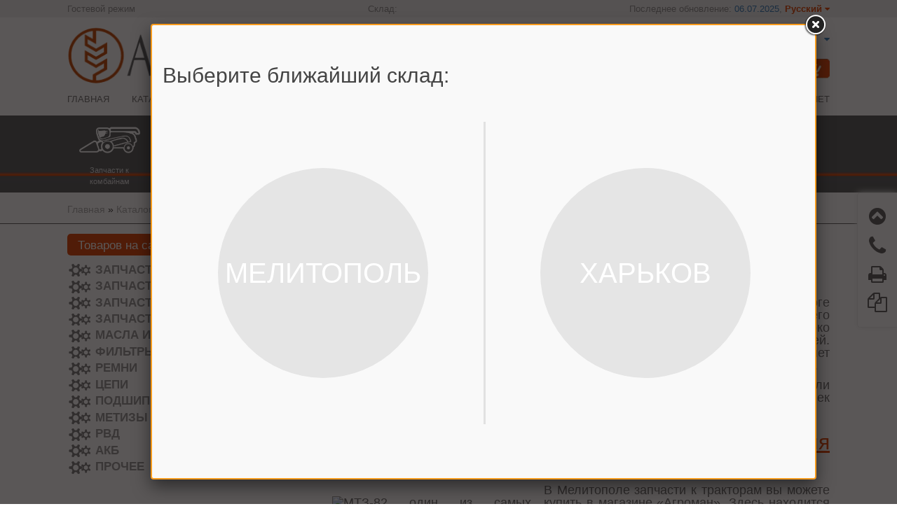

--- FILE ---
content_type: text/html; charset=UTF-8
request_url: https://agroman.in.ua/melitopol/zapchasti-dlja-traktorov
body_size: 8255
content:
<!DOCTYPE html>
<html>
<head>

    
            <link rel="canonical" href="https://agroman.in.ua/melitopol/zapchasti-dlja-traktorov"/>
        <meta charset="utf-8"/>
    <meta name="google-site-verification" content="4OPgtnOTCY_q3cRx1jb_dHcg3I4eshVL_RlkjcRMc4U"/>
    
            <link rel="stylesheet" type="text/css" href="/assets/style-KI9HWVxkHx7QK7QywOFLMg.css" />
<script type="text/javascript" src="/assets/script-0-n4virlCdOKYs5cvlDr9MtA.js"></script>
<title>Запчасти к тракторам в Мелитополе - купить тракторные запчасти Мелитополь ▷ agroman.in.ua</title>
            <meta name="Description" content="Запчасти для трактора в Мелитополе - качественные тракторные запчасти ☑️ Лучшие цены на рынке Украины ☎️ (096) 248-77-55 ▷ agroman.in.ua">
            <meta name="Keywords" content="Запчасти к сельскохозяйственной технике, Лучшие цены на рынке Украины, Запчасти на импортную технику, Запчасти CLAAS, CASE, Запчасти из Европпы, Запчасти под заказ, Запчасти для техники John Deere">
        <link rel="alternate" hreflang="ru" href="https://agroman.in.ua/melitopol/zapchasti-dlja-traktorov"/><link rel="alternate" hreflang="uk" href="https://agroman.in.ua/ua/melitopol/zapchasti-dlja-traktorov"/>
    <meta name="viewport" content="width=device-width, initial-scale=1.0">

    <meta property="og:locale" content="ru_UA"/>
    <meta property="og:title" content="Запчасти к тракторам в Мелитополе - купить тракторные запчасти Мелитополь ▷ agroman.in.ua"/>
    <meta property="og:description" content="Запчасти для трактора в Мелитополе - качественные тракторные запчасти ☑️ Лучшие цены на рынке Украины ☎️ (096) 248-77-55 ▷ agroman.in.ua"/>
    <meta property="og:url" content="https://agroman.in.ua/melitopol/zapchasti-dlja-traktorov"/>

            <meta property="og:image" content="https://agroman.in.ua/images/agroman.logo.png?v2">
    

    <link rel="shortcut icon" href="/images/favicons/favicon.ico?5" type="image/x-icon">

    <meta name="theme-color" content="#ffffff">

    

    <!-- Google Tag Manager -->
    <script>(function (w, d, s, l, i) {
            w[l] = w[l] || [];
            w[l].push({
                'gtm.start': new Date().getTime(), event: 'gtm.js'
            });
            var f = d.getElementsByTagName(s)[0],
                j = d.createElement(s), dl = l != 'dataLayer' ? '&l=' + l : '';
            j.async = true;
            j.src =
                'https://www.googletagmanager.com/gtm.js?id=' + i + dl;
            f.parentNode.insertBefore(j, f);
        })(window, document, 'script', 'dataLayer', 'GTM-MT7K6XQ');</script>
    <!-- End Google Tag Manager -->

</head>

<body>
<!-- Google Tag Manager (noscript) -->
<noscript>
    <iframe src="https://www.googletagmanager.com/ns.html?id=GTM-MT7K6XQ"
            height="0" style="display:none;visibility:hidden"></iframe>
</noscript>
<!-- End Google Tag Manager (noscript) -->



<div id="fb-root"></div>
<script async defer crossorigin="anonymous"
        src="https://connect.facebook.net/ru_RU/sdk.js#xfbml=1&version=v4.0&appId=357433605022250&autoLogAppEvents=1"></script>

<div class="page">

    <main class="wrapper">

        <div class="head">
            <div class="upper-top margin-container">
                <div class="margin-block">
                    <div>

                                                    Гостевой режим                        
                    </div>
                    <div class="choose_wh">
                                                    <span>Склад:  <b><a href="/site/changeSiteMode" class="fancy"></a></b></span>
                                            </div>
                    <div class="hidden_mobile">
                        Последнее обновление: <a href="#" data-q-nocache="1" data-q-url="/subscribe/subscribe?event=PriceUpdateEvent" data-q-title="Подписаться на обновления">06.07.2025</a>,                         <a class="btn-language html-qtip" data-q-selector=".choose-language-container" data-position-at="bottom right" data-q-next="1" data-q-title="Выберите язык" href="#">Русский&nbsp;<i class="fa fa-caret-down"></i></a><div class="hidden choose-language-container"><div class="cl-row"><div class="cl-link">Русский</div><div class="cl-logo">&nbsp;&nbsp;&nbsp;<img src="/images/sklad/ru.jpg" alt="" /></div></div><div class="cl-row"><div class="cl-link"><a data-ch-language="ua" href="/ua/melitopol/zapchasti-dlja-traktorov">Українська</a></div><div class="cl-logo">&nbsp;&nbsp;&nbsp;<a data-ch-language="ua" href="/ua/melitopol/zapchasti-dlja-traktorov"><img src="/images/sklad/ua.jpg" alt="" /></a></div></div></div>                    </div>
                </div>
            </div>
                        <div class="middle margin-container">
                <div class="margin-block">
                    <div class="left_side">
                        <a href="https://agroman.in.ua/">
                            <img src="/uploads/staticimages/logo.png" />                        </a>
                    </div>
                    <div class="right_side">

                        <div>
    <a href="#" onClick='return false;' class="recallBtn tooltip" data-position="top right" title='Заказать звонок' data-q-url='/recallrequest/create' data-q-title="Заказать звонок">
                    <img class="recall uncolored sizeble"  src="/images/sklad/phone2.png">
                +380966442544 Максим     </a>
            &nbsp;&nbsp;
        <a href="#" class="" data-position="top right" data-q-url='/site/getPhonenumbers' data-q-title="Другие операторы" title="Другие операторы"><i class="fa fa-caret-down"></i></a>
    </div>

                        <div class="search_block">
                            <form action="/search" method="GET" style="position: relative">
    <input type="text" name="keyword" class="search_input"
           placeholder="Введите OEM номер или название: 644858 или Вал биттера отбойного" value=""/>
            <input type="image" src="/images/sklad/search2.png" class="search_button"/>
    </form>

                            <div class="basket-button-container">
                                <a href="#"><img id="basket-btn"
                                                 src="/images/sklad/basket.png" data-position="top right" data-q-nocache=1
                                                 data-q-url='/basket/show' data-q-title="Товары в корзине"/>
                                </a>


                                <div data-basket-count=1
                                     class="badge count hidden">0</div>
                            </div>
                        </div>
                    </div>
                </div>
            </div>
            <div class='menu-container margin-container'>
                <div class="margin-block">
                    <nav class="menu inactive">
                        <a href="/">Главная</a><a href="/catalog">Каталог</a><a href="/about">О нас</a><a href="/contacts">Контакты</a><a href="/payment-shipping">Оплата и доставка</a><a href="/exposition">Выставки</a><a href="/services">Услуги</a><a href="/rules">Правила</a><a href="/brands">Производители</a><a data-q-url="/category/getBlogSections" data-position="top right" data-q-title="Выберите категорию" onClick="return false" href="/blog">Блог</a><a title="Только для торгующих организаций. Регистрацию согласовать с менеджером" class="tooltip" href="/login">Кабинет</a>                    </nav>
                    <button class="btn btn-warning btn-block menu-togler-btn"><i class="fa fa-list"></i> Меню</button>
                </div>
            </div>
                        <!--            <div class="bottom margin-container">-->
<!--                <div class="margin-block">-->
<!--                    --><!--                </div>-->
<!--            </div>-->

                        <div class="icon-menu margin-container">
                <div class="margin-block">
                    <div class="icons-menu-container">
                        <div class="hidden_mobile"><a href="/zapchasti-dlja-kombajjnov"><img src="/images/Category/10/180d6ebcbcf49018db76ae39e22c94c0.png" alt="" /></a><a href="/zapchasti-dlja-kombajjnov">Запчасти к комбайнам</a></div><div class="hidden_mobile"><a href="/zapchasti-dlja-jatok"><img src="/images/Category/15/4c4414c2e039dde3bacb7316ffe88dcf.png" alt="" /></a><a href="/zapchasti-dlja-jatok">Запчасти к жаткам</a></div><div class="hidden_mobile"><a href="/zapchasti-dlja-traktorov"><img src="/images/Category/248/6460a05668816f31851040ddb24f2f28.png" alt="" /></a><a href="/zapchasti-dlja-traktorov">Запчасти к тракторам</a></div><div class="hidden_mobile"><a href="/zapchasti-k-sejalkam"><img src="/images/Category/320/c661aabbd16e16cc08191f8567eb32ff.png" alt="" /></a><a href="/zapchasti-k-sejalkam">Запчасти к сеялкам</a></div><div class="hidden_mobile"><a href="/masla-i-smazki"><img src="/images/Category/254/6e06fd40813613fdfe12f8553e264a91.png" alt="" /></a><a href="/masla-i-smazki">Масла и смазки</a></div><div class="hidden_mobile"><a href="/filtry"><img src="/images/Category/256/b407d0d6d4a0c73fa3722699728c4eb8.png" alt="" /></a><a href="/filtry">Фильтры</a></div><div class="hidden_mobile"><a href="/remni"><img src="/images/Category/255/12573d231e9e6b7f4037ed80218b83c6.png" alt="" /></a><a href="/remni">Ремни</a></div><div class="hidden_mobile"><a href="/cepi"><img src="/images/Category/245/afd4ddc3eda5b183dfa971d0ed15dd0e.png" alt="" /></a><a href="/cepi">Цепи</a></div><div class="hidden_mobile"><a href="/podshipniki"><img src="/images/Category/247/6f6aaa183804fe21af356185c46e0c0e.png" alt="" /></a><a href="/podshipniki">Подшипники</a></div>                    </div>
                </div>
            </div>
                                    <div class="margin-container breadcrumbs-container">
                <div class="margin-block">
                    <div class="breadcrumbs">
<a href="/">Главная</a> &raquo; <a href="/catalog">Каталог</a> &raquo; <a href="/melitopol">Мелитополь</a> &raquo; <span>Запчасти для тракторов</span><script type="application/ld+json">{"@context":"http://schema.org","@type":"BreadcrumbList","itemListElement":[{"@type":"ListItem","position":1,"name":" Главная","item":"https://agroman.in.ua/"},{"@type":"ListItem","position":2,"name":"👨‍🌾 Каталог","item":"https://agroman.in.ua/catalog"},{"@type":"ListItem","position":3,"name":"🚜 Мелитополь","item":"https://agroman.in.ua/melitopol"}]}</script></div>                </div>
            </div>
                    </div>


        <!-- Content Section -->
        <section class="content margin-container">
            <div class="margin-block">
                <div class="catalog_mobile_menu only_mobile only_tablet">
                    <input class="btn btn-success btn-block html-qtip" data-q-selector="#mobile-cat-menu" name="yt0" type="button" value="Запчасти для тракторов" /><div id="mobile-cat-menu" class="hidden"><div><a href="/zapchasti-dlja-kombajjnov"><b>Запчасти для комбайнов</b></a></div><div class="cmenu-padding-1"><a href="/zapchasti-dlja-kombajjnov/rostselmash">РОСТСЕЛЬМАШ</a></div><div class="cmenu-padding-2"><a href="/zapchasti-dlja-kombajjnov/rostselmash/don-1500">ДОН-1500</a></div><div class="cmenu-padding-3"><a href="/zapchasti-dlja-kombajjnov/rostselmash/don-1500/jatvennaja-chast">Жатвенная часть</a></div><div class="cmenu-padding-3"><a href="/zapchasti-dlja-kombajjnov/rostselmash/don-1500/naklonnaja-kamera">Наклонная камера</a></div><div class="cmenu-padding-3"><a href="/zapchasti-dlja-kombajjnov/rostselmash/don-1500/molotilka">Молотилка</a></div><div class="cmenu-padding-3"><a href="/zapchasti-dlja-kombajjnov/rostselmash/don-1500/ochistka">Очистка</a></div><div class="cmenu-padding-3"><a href="/zapchasti-dlja-kombajjnov/rostselmash/don-1500/bunker">Бункер</a></div><div class="cmenu-padding-3"><a href="/zapchasti-dlja-kombajjnov/rostselmash/don-1500/izmelchitel">Измельчитель</a></div><div class="cmenu-padding-3"><a href="/zapchasti-dlja-kombajjnov/rostselmash/don-1500/gidrooborudovanie">Гидрооборудование</a></div><div class="cmenu-padding-3"><a href="/zapchasti-dlja-kombajjnov/rostselmash/don-1500/jelektrooborudovanie">Электрооборудование</a></div><div class="cmenu-padding-3"><a href="/zapchasti-dlja-kombajjnov/rostselmash/don-1500/shassi">Шасси</a></div><div class="cmenu-padding-3"><a href="/zapchasti-dlja-kombajjnov/rostselmash/don-1500/silovaja-ustanovka">Силовая установка</a></div><div class="cmenu-padding-2"><a href="/zapchasti-dlja-kombajjnov/rostselmash/niva-sk-5">НИВА СК-5</a></div><div class="cmenu-padding-3"><a href="/zapchasti-dlja-kombajjnov/rostselmash/niva-sk-5/jatvennaja-chast">Жатвенная часть</a></div><div class="cmenu-padding-3"><a href="/zapchasti-dlja-kombajjnov/rostselmash/niva-sk-5/naklonnaja-kamera">Наклонная камера</a></div><div class="cmenu-padding-3"><a href="/zapchasti-dlja-kombajjnov/rostselmash/niva-sk-5/molotilka">Молотилка</a></div><div class="cmenu-padding-3"><a href="/zapchasti-dlja-kombajjnov/rostselmash/niva-sk-5/ochistka">Очистка</a></div><div class="cmenu-padding-3"><a href="/zapchasti-dlja-kombajjnov/rostselmash/niva-sk-5/bunker">Бункер</a></div><div class="cmenu-padding-3"><a href="/zapchasti-dlja-kombajjnov/rostselmash/niva-sk-5/izmelchitel">Измельчитель</a></div><div class="cmenu-padding-3"><a href="/zapchasti-dlja-kombajjnov/rostselmash/niva-sk-5/gidrooborudovanie">Гидрооборудование</a></div><div class="cmenu-padding-3"><a href="/zapchasti-dlja-kombajjnov/rostselmash/niva-sk-5/jelektrooborudovanie">Электрооборудование</a></div><div class="cmenu-padding-3"><a href="/zapchasti-dlja-kombajjnov/rostselmash/niva-sk-5/shassi">Шасси</a></div><div class="cmenu-padding-3"><a href="/zapchasti-dlja-kombajjnov/rostselmash/niva-sk-5/silovaja-ustanovka">Силовая установка</a></div><div class="cmenu-padding-2"><a href="/zapchasti-dlja-kombajjnov/rostselmash/acros">Acros</a></div><div class="cmenu-padding-3"><a href="/zapchasti-dlja-kombajjnov/rostselmash/acros/jatvennaja-chast">Жатвенная часть</a></div><div class="cmenu-padding-3"><a href="/zapchasti-dlja-kombajjnov/rostselmash/acros/naklonnaja-kamera">Наклонная камера</a></div><div class="cmenu-padding-3"><a href="/zapchasti-dlja-kombajjnov/rostselmash/acros/molotilka">Молотилка</a></div><div class="cmenu-padding-3"><a href="/zapchasti-dlja-kombajjnov/rostselmash/acros/ochistka">Очистка</a></div><div class="cmenu-padding-3"><a href="/zapchasti-dlja-kombajjnov/rostselmash/acros/bunker">Бункер</a></div><div class="cmenu-padding-3"><a href="/zapchasti-dlja-kombajjnov/rostselmash/acros/izmelchitel">Измельчитель</a></div><div class="cmenu-padding-3"><a href="/zapchasti-dlja-kombajjnov/rostselmash/acros/gidrooborudovanie">Гидрооборудование</a></div><div class="cmenu-padding-3"><a href="/zapchasti-dlja-kombajjnov/rostselmash/acros/jelektrooborudovanie">Электрооборудование</a></div><div class="cmenu-padding-3"><a href="/zapchasti-dlja-kombajjnov/rostselmash/acros/shassi">Шасси</a></div><div class="cmenu-padding-3"><a href="/zapchasti-dlja-kombajjnov/rostselmash/acros/silovaja-ustanovka">Силовая установка</a></div><div class="cmenu-padding-2"><a href="/zapchasti-dlja-kombajjnov/rostselmash/vector">Vector</a></div><div class="cmenu-padding-3"><a href="/zapchasti-dlja-kombajjnov/rostselmash/vector/jatvennaja-chast">Жатвенная часть</a></div><div class="cmenu-padding-3"><a href="/zapchasti-dlja-kombajjnov/rostselmash/vector/naklonnaja-kamera">Наклонная камера</a></div><div class="cmenu-padding-3"><a href="/zapchasti-dlja-kombajjnov/rostselmash/vector/molotilka">Молотилка</a></div><div class="cmenu-padding-3"><a href="/zapchasti-dlja-kombajjnov/rostselmash/vector/ochistka">Очистка</a></div><div class="cmenu-padding-3"><a href="/zapchasti-dlja-kombajjnov/rostselmash/vector/bunker">Бункер</a></div><div class="cmenu-padding-3"><a href="/zapchasti-dlja-kombajjnov/rostselmash/vector/izmelchitel">Измельчитель</a></div><div class="cmenu-padding-3"><a href="/zapchasti-dlja-kombajjnov/rostselmash/vector/gidrooborudovanie">Гидрооборудование</a></div><div class="cmenu-padding-3"><a href="/zapchasti-dlja-kombajjnov/rostselmash/vector/jelektrooborudovanie">Электрооборудование</a></div><div class="cmenu-padding-3"><a href="/zapchasti-dlja-kombajjnov/rostselmash/vector/shassi">Шасси</a></div><div class="cmenu-padding-3"><a href="/zapchasti-dlja-kombajjnov/rostselmash/vector/silovaja-ustanovka">Силовая установка</a></div><div class="cmenu-padding-2"><a href="/zapchasti-dlja-kombajjnov/rostselmash/torum">Torum</a></div><div class="cmenu-padding-2"><a href="/zapchasti-dlja-kombajjnov/rostselmash/don-680">Дон-680</a></div><div class="cmenu-padding-1"><a href="/zapchasti-dlja-kombajjnov/claas">CLAAS</a></div><div class="cmenu-padding-2"><a href="/zapchasti-dlja-kombajjnov/claas/lexion">LEXION</a></div><div class="cmenu-padding-2"><a href="/zapchasti-dlja-kombajjnov/claas/mega">MEGA</a></div><div class="cmenu-padding-2"><a href="/zapchasti-dlja-kombajjnov/claas/dominator">DOMINATOR</a></div><div class="cmenu-padding-2"><a href="/zapchasti-dlja-kombajjnov/claas/commandor">COMMANDOR</a></div><div class="cmenu-padding-2"><a href="/zapchasti-dlja-kombajjnov/claas/tucano">TUCANO</a></div><div class="cmenu-padding-2"><a href="/zapchasti-dlja-kombajjnov/claas/medion">MEDION</a></div><div class="cmenu-padding-2"><a href="/zapchasti-dlja-kombajjnov/claas/jaguar">JAGUAR</a></div><div class="cmenu-padding-1"><a href="/zapchasti-dlja-kombajjnov/john-deere">John Deere</a></div><div class="cmenu-padding-1"><a href="/zapchasti-dlja-kombajjnov/gomselmash">Гомсельмаш</a></div><div class="cmenu-padding-2"><a href="/zapchasti-dlja-kombajjnov/gomselmash/palesse">Палессе</a></div><div class="cmenu-padding-1"><a href="/zapchasti-dlja-kombajjnov/kzk">КЗК</a></div><div class="cmenu-padding-2"><a href="/zapchasti-dlja-kombajjnov/kzk/enisejj">Енисей</a></div><div class="cmenu-padding-1"><a href="/zapchasti-dlja-kombajjnov/khersonmash">ХерсонМаш</a></div><div class="cmenu-padding-2"><a href="/zapchasti-dlja-kombajjnov/khersonmash/kzs-9-1-slavutich">КЗС-9-1 Славутич</a></div><div class="cmenu-padding-1"><a href="/zapchasti-dlja-kombajjnov/new-holland">New Holland</a></div><div><a href="/zapchasti-dlja-jatok"><b>Запчасти для жаток</b></a></div><div class="cmenu-padding-1"><a href="/zapchasti-dlja-jatok/psp">ПСП</a></div><div class="cmenu-padding-1"><a href="/zapchasti-dlja-jatok/falcon-/-klever">Falcon / Klever</a></div><div class="cmenu-padding-1"><a href="/zapchasti-dlja-jatok/kms">КМС</a></div><div class="cmenu-padding-1"><a href="/zapchasti-dlja-jatok/pzs">ПЗС</a></div><div class="cmenu-padding-1"><a href="/zapchasti-dlja-jatok/argus">Argus</a></div><div class="cmenu-padding-1"><a href="/zapchasti-dlja-jatok/geringhoff">Geringhoff</a></div><div class="cmenu-padding-1"><a href="/zapchasti-dlja-jatok/john-greaves">JOHN GREAVES</a></div><div class="cmenu-padding-1"><a href="/zapchasti-dlja-jatok/dominoni">Dominoni</a></div><div class="cmenu-padding-1"><a href="/zapchasti-dlja-jatok/oros">OROS</a></div><div class="cmenu-padding-1"><a href="/zapchasti-dlja-jatok/jvn">ЖВН</a></div><div class="cmenu-padding-1"><a href="/zapchasti-dlja-jatok/jrb">ЖРБ</a></div><div class="cmenu-padding-1"><a href="/zapchasti-dlja-jatok/jvp">ЖВП</a></div><div><a href="/metizy"><b>Метизы</b></a></div><div><a href="/cepi"><b>Цепи</b></a></div><div><a href="/podshipniki"><b>Подшипники </b></a></div><div><a href="/zapchasti-dlja-traktorov"><b>Запчасти для тракторов</b></a></div><div class="cmenu-padding-1"><a href="/zapchasti-dlja-traktorov/mtz">МТЗ</a></div><div><a href="/masla-i-smazki"><b>Масла и смазки</b></a></div><div class="cmenu-padding-1"><a href="/masla-i-smazki/motornye-masla">Моторные масла</a></div><div class="cmenu-padding-1"><a href="/masla-i-smazki/transmissionnye-masla">Трансмиссионные масла</a></div><div class="cmenu-padding-1"><a href="/masla-i-smazki/gidravlicheskie-masla">Гидравлические масла</a></div><div class="cmenu-padding-1"><a href="/masla-i-smazki/universalnye-smazki">Универсальные смазки</a></div><div><a href="/remni"><b>Ремни</b></a></div><div><a href="/filtry"><b>Фильтры</b></a></div><div class="cmenu-padding-1"><a href="/filtry/toplivnye-filtry">Топливные фильтры</a></div><div class="cmenu-padding-1"><a href="/filtry/masljanye-filtry">Масляные фильтры</a></div><div class="cmenu-padding-1"><a href="/filtry/vozdushnye-filtry">Воздушные фильтры</a></div><div><a href="/prochee"><b>Прочее</b></a></div><div><a href="/zapchasti-k-sejalkam"><b>Запчасти к сеялкам</b></a></div><div class="cmenu-padding-1"><a href="/zapchasti-k-sejalkam/sz-36-astra">СЗ-3,6 Astra</a></div><div><a href="/rvd"><b>РВД</b></a></div><div><a href="/akb"><b>АКБ</b></a></div></div>                </div>
                <div class="col-md-4 catalog_nav hidden_mobile hidden_tablet">
    <div>
        <div class="col-md-12 catalog-header">
            <span>
                Товаров на сайте:
                <span class="">6464</span>
            </span>

        </div>
    </div>
    
<div class='menu_item' data-level=0 data-cat-id=10><a class=" menu_item" data-cat-id="10" data-level="0" href="/zapchasti-dlja-kombajjnov"><img src="/images/cat_nav_marker.png" alt="" />Запчасти для комбайнов</a></div>
<div class='menu_item' data-level=0 data-cat-id=15><a class=" menu_item" data-cat-id="15" data-level="0" href="/zapchasti-dlja-jatok"><img src="/images/cat_nav_marker.png" alt="" />Запчасти для жаток</a></div>
<div class='menu_item' data-level=0 data-cat-id=248><a class=" menu_item" data-cat-id="248" data-level="0" href="/zapchasti-dlja-traktorov"><img src="/images/cat_nav_marker.png" alt="" />Запчасти для тракторов</a></div>
<div class='menu_item' data-level=0 data-cat-id=320><a class=" menu_item" data-cat-id="320" data-level="0" href="/zapchasti-k-sejalkam"><img src="/images/cat_nav_marker.png" alt="" />Запчасти к сеялкам</a></div>
<div class='menu_item' data-level=0 data-cat-id=254><a class=" menu_item" data-cat-id="254" data-level="0" href="/masla-i-smazki"><img src="/images/cat_nav_marker.png" alt="" />Масла и смазки</a></div>
<div class='menu_item' data-level=0 data-cat-id=256><a class=" menu_item" data-cat-id="256" data-level="0" href="/filtry"><img src="/images/cat_nav_marker.png" alt="" />Фильтры</a></div>
<div class='menu_item' data-level=0 data-cat-id=255><a class=" menu_item" data-cat-id="255" data-level="0" href="/remni"><img src="/images/cat_nav_marker.png" alt="" />Ремни</a></div>
<div class='menu_item' data-level=0 data-cat-id=245><a class=" menu_item" data-cat-id="245" data-level="0" href="/cepi"><img src="/images/cat_nav_marker.png" alt="" />Цепи</a></div>
<div class='menu_item' data-level=0 data-cat-id=247><a class=" menu_item" data-cat-id="247" data-level="0" href="/podshipniki"><img src="/images/cat_nav_marker.png" alt="" />Подшипники </a></div>
<div class='menu_item' data-level=0 data-cat-id=177><a class=" menu_item" data-cat-id="177" data-level="0" href="/metizy"><img src="/images/cat_nav_marker.png" alt="" />Метизы</a></div>
<div class='menu_item' data-level=0 data-cat-id=325><a class=" menu_item" data-cat-id="325" data-level="0" href="/rvd"><img src="/images/cat_nav_marker.png" alt="" />РВД</a></div>
<div class='menu_item' data-level=0 data-cat-id=326><a class=" menu_item" data-cat-id="326" data-level="0" href="/akb"><img src="/images/cat_nav_marker.png" alt="" />АКБ</a></div>
<div class='menu_item' data-level=0 data-cat-id=264><a class=" menu_item" data-cat-id="264" data-level="0" href="/prochee"><img src="/images/cat_nav_marker.png" alt="" />Прочее</a></div>    <br/>
    


    <div class="fb-page" data-href="https://www.facebook.com/kolupaiev/" data-tabs="timeline" data-width="" data-height="" data-small-header="false" data-adapt-container-width="true" data-hide-cover="false" data-show-facepile="true"><blockquote cite="https://www.facebook.com/kolupaiev/" class="fb-xfbml-parse-ignore"><a href="https://www.facebook.com/kolupaiev/">Agroman</a></blockquote></div>
</div>

<div class="col-md-8 two-columns">
    

<div class="catalog_content">
    <h1>Запчасти к тракторам в Мелитополе</h1>        <div id="yw0" class="list-view">


<div class="items">
<span class="empty"></span></div>
<div class="keys" style="display:none" title="/melitopol/zapchasti-dlja-traktorov"></div>
</div>    <br/>
    <div id="yw2" class="list-view">


<div class="items">
<span class="empty"></span></div>
<div class="keys" style="display:none" title="/melitopol/zapchasti-dlja-traktorov"></div>
</div></div>
<div>
    </div>
    <div data-id="72" class="edited_block " >
        <p>Запчасти к тракторам и сельхозтехнике в Мелитополе — категория в каталоге магазина, которая необходима для исправной работы техники и успешности всего процесса. Трактор используют во всех видах работ на полях. Кроме этого, широко используется он в работах, связанных со строительством и дорожной индустрией. В сельскохозяйственной отрасли этот вид сельхозмашин выполняет мелиоративные функции и строительные, без которых сх тоже не может обойтись.</p><p>Чаще всего предназначение тракторов — транспортировка важных в этой отрасли предметов: плуг, борона, сеялка, культиватор или сеялка. Без трактора человек возвращается в те времена, когда использовали лошадей или волов.</p><h2>Агромен: запчасти и комплектующие для трактора</h2><p><img src="https://upload.wikimedia.org/wikipedia/commons/9/93/Belarus-82_in_Korolyov_%281%29.JPG" alt="МТЗ-82 один из самых популярных тракторов белорусского завода"></p><p>В Мелитополе запчасти к тракторам вы можете купить в магазине «Агроман». Здесь находится наш главный офис и складские помещения.</p><p>Купить запчасти для сельхозтехники в нашем магазине можно по доступной цене, которая зависит от качественного изготовления. Мы предлагаем быстрое обслуживание и оптимальную доставку, потому что понимаем, какое значение играет время в сезонных работах на полях.</p><p>Тракторные запчасти из Мелитополя вы можете забрать самостоятельно самовывозом, хотя существует и вариант доставки посылки по Украине и другим странам почтой, подобными сервисами доставки.</p><p>В нашем магазине тракторные запчасти и детали для сельскохозяйственной техники ограничены маркой техники Минского тракторного завода. Трактор МТЗ или «Беларус» сегодня один из самых популярных. При этом некоторые детали сходятся с ЮМЗ: если вы собираетесь чинить ЮМЗ, то можете найти запасные части к нему тут.</p><p>Тракторные запчасти, популярные в магазине, чаще всего подвержены поломке. Поэтому нужно закупаться ими заранее, перед сезоном. Среди них валы переднего привода, валы водяного насоса старого образца, муфты, крыльчатки водяного насоса старого образца, топливный и воздушный фильтры. Практически все сельхоззапчасти здесь подходят для МТЗ старого и нового образца.</p><p>В Мелитополе запчасти к тракторам вы можете купить в нашем интернет-магазине Agroman по приемлемой цене. Хорошее качество и доступные цены при сотрудничестве с нами вам обеспечены.</p>            </div>
</div>
            </div>

        </section>
        <!-- /Content section -->

                <div class="tags-header">
<div class="margin-container">
    <div class="margin-block">
        Купить Запчасти к тракторам в Мелитополе  в городах Украины    </div>
</div>
</div>
<br/>
<div class="margin-container">
    <div class="margin-block">
        <a href="/ternopol/zapchasti-k-traktoram">Тернополь</a>, <a href="/rovno/zapchasti-dlja-traktorov">Ровно</a>, <a href="/lvov/zapchasti-dlja-traktorov">Львов</a>, <a href="/luck/zapchasti-dlja-traktorov">Луцк</a>, <a href="/ivano-frankovsk/zapchasti-dlja-traktorov">Ивано-Франковск</a>, <a href="/khmelnickijj/zapchasti-dlja-traktorov">Хмельницкий</a>, <a href="/kiev/zapchasti-dlja-traktorov">Киев</a>, <a href="/dnepr/zapchasti-dlja-traktorov">Днепр</a>    </div>
</div>
        <footer>
            <div class="margin-container">
                <div class="margin-block footer-container">
                    <div>
                        <b>ООО "Агроман"</b><br/>
                        Главный офис:<br/>
                        Украина, г.Мелитополь<br/>
                        ул. 8 Марта, 8/1<br/>
                        72319<br/>
                    </div>
                    <div class="hidden_mobile">
                        <b>Информация:</b><br/>
                        <a href="/contacts">КОНТАКТЫ</a><br/>
                        <a href="/about">О НАС</a><br/>
                        <a href="/services">УСЛУГИ</a><br/>
                        <a href="/rules">ПРАВИЛА</a><br/>
                        <a href="/payment-shipping">ОПЛАТА И ДОСТАВКА</a><br/>
                        <a href="/blog">БЛОГ</a><br/>
                    </div>
                    <div>
                        <b>Контакты:</b><br/>
                        <span class="phone"><div>
    <a href="#" onClick='return false;' class="recallBtn tooltip" data-position="top right" title='Заказать звонок' data-q-url='/recallrequest/create' data-q-title="Заказать звонок">
                +380966442544 Максим     </a>
            &nbsp;&nbsp;
        <a href="#" class="" data-position="top right" data-q-url='/site/getPhonenumbers' data-q-title="Другие операторы" title="Другие операторы"><i class="fa fa-caret-down"></i></a>
    </div>
</span>
                        <br/>
                        <img src="/images/sklad/messangers.png"/>
                        <br/>
                        imaxvip8@gmail.com                    </div>
                    <div>
                        <div class="wdays-widget hidden_mobile">
    <div class="title"><i class="fa fa-calendar"></i>&nbsp;&nbsp;<b>График работы</b></div>
    <ul>
                                    <li class="value">ПН-ПТ с <span class="wdays-marked-text">8:00</span> до <span class="wdays-marked-text">16:00</span></li>
            
            </ul>
</div>                    </div>
                </div>
            </div>

        </footer>

    </main>

</div>

<div class="sticky-menu hidden_mobile">
    <a href="#" class="scrollTop tooltip" title="Наверх"><i class="fa fa-chevron-circle-up"></i></a>

    <a href="#" onClick='return false;' class="recallBtn tooltip" data-position="top right" title='Заказать звонок' data-q-url='/recallrequest/create' data-q-title="Заказать звонок">
        <i class="fa fa-phone"></i>
    </a>
<!--    <a title="--><!--" class="tooltip" href="#"><i class="fa fa-question"></i></a>-->
    <a href="#" class='tooltip' title='Печать страницы' rel="nofollow" ahref="/melitopol/zapchasti-dlja-traktorov?print=1" target="_blank"><i class="fa fa-print"></i></a>

    <a class="tooltip" title="Скопировать ссылку на страницу" data-clip="1" data-clip-content="https://agroman.in.ua/melitopol/zapchasti-dlja-traktorov" href="#"><i class="fa fa-copy"></i></a>
</div>

    <a class="fancy hidden" id='modes-dialog' href="/site/changeSiteMode">asdfsadf</a>
    <script>
        (function($, undefined){
            $(function(){
                $('#modes-dialog').click();
            });
        })(jQuery);
    </script>


<script type="application/ld+json">{"@context":"http://schema.org","@type":"Organization","url":"https://agroman.in.ua/","logo":"https://agroman.in.ua/images/sklad/sklad_logo.png?2","email":"director@agroman.in.ua","telephone":"+380966442544 Максим Харьков"}</script>


<script type="text/javascript" src="/assets/script-2-NDL_eGINnUHU2vChoDS9MQ.js"></script>
<script type="text/javascript">
/*<![CDATA[*/
jQuery(function($) {
	jQuery('#yw0').yiiListView({'ajaxUpdate':['yw0'],'ajaxVar':'ajax','pagerClass':'pager','loadingClass':'list-view-loading','sorterClass':'sorter','enableHistory':false});
	jQuery('#yw2').yiiListView({'ajaxUpdate':[],'ajaxVar':'ajax','pagerClass':'pager','loadingClass':'list-view-loading','sorterClass':'sorter','enableHistory':false});
	
	        $("body").on("click","[data-ch-language]",function(){
	            Cookie.set("lang",$(this).data("ch-language"))
	        });
	        
});
/*]]>*/
</script>
</body>
</html>

--- FILE ---
content_type: text/plain
request_url: https://www.google-analytics.com/j/collect?v=1&_v=j102&a=1767051016&t=pageview&_s=1&dl=https%3A%2F%2Fagroman.in.ua%2Fmelitopol%2Fzapchasti-dlja-traktorov&ul=en-us%40posix&dt=%D0%97%D0%B0%D0%BF%D1%87%D0%B0%D1%81%D1%82%D0%B8%20%D0%BA%20%D1%82%D1%80%D0%B0%D0%BA%D1%82%D0%BE%D1%80%D0%B0%D0%BC%20%D0%B2%20%D0%9C%D0%B5%D0%BB%D0%B8%D1%82%D0%BE%D0%BF%D0%BE%D0%BB%D0%B5%20-%20%D0%BA%D1%83%D0%BF%D0%B8%D1%82%D1%8C%20%D1%82%D1%80%D0%B0%D0%BA%D1%82%D0%BE%D1%80%D0%BD%D1%8B%D0%B5%20%D0%B7%D0%B0%D0%BF%D1%87%D0%B0%D1%81%D1%82%D0%B8%20%D0%9C%D0%B5%D0%BB%D0%B8%D1%82%D0%BE%D0%BF%D0%BE%D0%BB%D1%8C%20%E2%96%B7%20agroman.in.ua&sr=1280x720&vp=1280x720&_u=YEBAAEABAAAAACAAI~&jid=743918128&gjid=1823831635&cid=987484110.1769684391&tid=UA-77705956-2&_gid=1462359269.1769684391&_r=1&_slc=1&gtm=45He61r1n81MT7K6XQv812601082za200zd812601082&gcd=13l3l3l3l1l1&dma=0&tag_exp=103116026~103200004~104527906~104528500~104684208~104684211~115495938~115616985~115938466~115938469~116185181~116185182~116988316~117041588&z=1652425191
body_size: -450
content:
2,cG-9LJB9Z6FV3